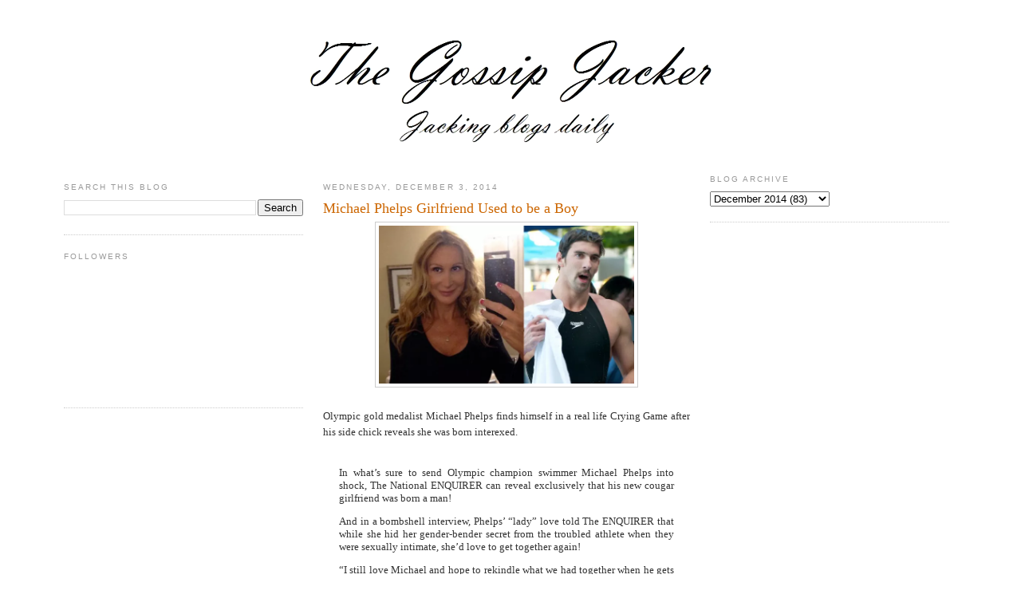

--- FILE ---
content_type: text/html; charset=UTF-8
request_url: http://www.gossipjacker.com/2014/12/michael-phelps-girlfriend-used-to-be-boy.html
body_size: 9677
content:
<!DOCTYPE html>
<html dir='ltr' xmlns='http://www.w3.org/1999/xhtml' xmlns:b='http://www.google.com/2005/gml/b' xmlns:data='http://www.google.com/2005/gml/data' xmlns:expr='http://www.google.com/2005/gml/expr'>
<head>
<link href='https://www.blogger.com/static/v1/widgets/2944754296-widget_css_bundle.css' rel='stylesheet' type='text/css'/>
<meta content='text/html; charset=UTF-8' http-equiv='Content-Type'/>
<meta content='blogger' name='generator'/>
<link href='http://www.gossipjacker.com/favicon.ico' rel='icon' type='image/x-icon'/>
<link href='http://www.gossipjacker.com/2014/12/michael-phelps-girlfriend-used-to-be-boy.html' rel='canonical'/>
<!--Can't find substitution for tag [blog.ieCssRetrofitLinks]-->
<link href='https://blogger.googleusercontent.com/img/b/R29vZ2xl/AVvXsEhKPhdRu23UfDi-TV7gMSQ_ScgvmKhHF4By4Hu068D4HDjEsSK_0-NvIwRbJfLgWPYueZ8xoIjh7Q6L_TfXz0VZ-2T2KNkbekZrFIqXxzvayafZPOXXiaeVx2A5JcLkPO9atxFQtI3ocVk/s1600/Screen+Shot+2014-12-03+at+3.30.44+PM.png' rel='image_src'/>
<meta content='http://www.gossipjacker.com/2014/12/michael-phelps-girlfriend-used-to-be-boy.html' property='og:url'/>
<meta content='Michael Phelps Girlfriend Used to be a Boy ' property='og:title'/>
<meta content='   Olympic gold medalist Michael Phelps finds himself in a real life Crying Game after his side chick reveals she was born interexed.  ' property='og:description'/>
<meta content='https://blogger.googleusercontent.com/img/b/R29vZ2xl/AVvXsEhKPhdRu23UfDi-TV7gMSQ_ScgvmKhHF4By4Hu068D4HDjEsSK_0-NvIwRbJfLgWPYueZ8xoIjh7Q6L_TfXz0VZ-2T2KNkbekZrFIqXxzvayafZPOXXiaeVx2A5JcLkPO9atxFQtI3ocVk/w1200-h630-p-k-no-nu/Screen+Shot+2014-12-03+at+3.30.44+PM.png' property='og:image'/>
<title>Celebrity Gossip and Entertainment News: Michael Phelps Girlfriend Used to be a Boy </title>
<style id='page-skin-1' type='text/css'><!--
/*
-----------------------------------------------
Blogger Template Style
Name:     Minima
Designer: Douglas Bowman
URL:      www.stopdesign.com
Date:     26 Feb 2004
Updated by: Blogger Team
----------------------------------------------- */
/* Variable definitions
====================
<Variable name="bgcolor" description="Page Background Color"
type="color" default="#fff">
<Variable name="textcolor" description="Text Color"
type="color" default="#333">
<Variable name="linkcolor" description="Link Color"
type="color" default="#58a">
<Variable name="pagetitlecolor" description="Blog Title Color"
type="color" default="#666">
<Variable name="descriptioncolor" description="Blog Description Color"
type="color" default="#999">
<Variable name="titlecolor" description="Post Title Color"
type="color" default="#c60">
<Variable name="bordercolor" description="Border Color"
type="color" default="#ccc">
<Variable name="sidebarcolor" description="Sidebar Title Color"
type="color" default="#999">
<Variable name="sidebartextcolor" description="Sidebar Text Color"
type="color" default="#666">
<Variable name="visitedlinkcolor" description="Visited Link Color"
type="color" default="#999">
<Variable name="bodyfont" description="Text Font"
type="font" default="normal normal 100% Georgia, Serif">
<Variable name="headerfont" description="Sidebar Title Font"
type="font"
default="normal normal 78% 'Trebuchet MS',Trebuchet,Arial,Verdana,Sans-serif">
<Variable name="pagetitlefont" description="Blog Title Font"
type="font"
default="normal normal 200% Georgia, Serif">
<Variable name="descriptionfont" description="Blog Description Font"
type="font"
default="normal normal 78% 'Trebuchet MS', Trebuchet, Arial, Verdana, Sans-serif">
<Variable name="postfooterfont" description="Post Footer Font"
type="font"
default="normal normal 78% 'Trebuchet MS', Trebuchet, Arial, Verdana, Sans-serif">
<Variable name="startSide" description="Side where text starts in blog language"
type="automatic" default="left">
<Variable name="endSide" description="Side where text ends in blog language"
type="automatic" default="right">
*/
/* Use this with templates/template-twocol.html */
#navbar-iframe{display:none!important}
body, .body-fauxcolumn-outer {
background:#ffffff;
margin:0;
margin-top:25px;
color:#333333;
font:x-small Georgia Serif;
font-size/* */:/**/small;
font-size: /**/small;
text-align: center;
}
a:link {
color:#5588aa;
text-decoration:none;
}
a:visited {
color:#999999;
text-decoration:none;
}
a:hover {
color:#cc6600;
text-decoration:underline;
}
a img {
border-width:0;
}
/* Header
-----------------------------------------------
*/
#header-wrapper {
width:700px;
margin:0 auto 10px;
border:0px solid #cccccc;
}
#header-inner {
background-position: center;
margin-left: auto;
margin-right: auto;
}
#header {
margin: 5px;
border: 0px solid #cccccc;
text-align: center;
color:#666666;
}
#header h1 {
margin:5px 5px 0;
padding:15px 20px .25em;
line-height:1.2em;
text-transform:uppercase;
letter-spacing:.2em;
font: normal normal 200% Georgia, Serif;
}
#header a {
color:#666666;
text-decoration:none;
}
#header a:hover {
color:#666666;
}
#header .description {
margin:0 5px 5px;
padding:0 20px 15px;
max-width:700px;
text-transform:uppercase;
letter-spacing:.2em;
line-height: 1.4em;
font: normal normal 78% 'Trebuchet MS', Trebuchet, Arial, Verdana, Sans-serif;
color: #999999;
}
#header img {
margin-left: auto;
margin-right: auto;
}
/* Outer-Wrapper
----------------------------------------------- */
#outer-wrapper {
width: 1100px;
margin:0 auto;
padding:10px;
text-align:left;
font: normal normal 100% Georgia, Serif;
}
#main-wrapper {
width: 460px;
float: left;
margin-left:25px;
margin-top:10px;
text-align:justify;
word-wrap: break-word; /* fix for long text breaking sidebar float in IE */
overflow: hidden;     /* fix for long non-text content breaking IE sidebar float */
}
#sidebar-wrapper {
width: 300px;
float: right;
word-wrap: break-word; /* fix for long text breaking sidebar float in IE */
overflow: hidden;      /* fix for long non-text content breaking IE sidebar float */
}
#left-sidebar-wrapper { margin-top:10px; margin-left:-10px; width: 300px; float: left; word-wrap: break-word; /* fix for long text breaking sidebar float in IE */ overflow: hidden; /* fix for long non-text content breaking IE sidebar float */ }
/* Headings
----------------------------------------------- */
h2 {
margin:1.5em 0 .75em;
font:normal normal 78% 'Trebuchet MS',Trebuchet,Arial,Verdana,Sans-serif;
line-height: 1.4em;
text-transform:uppercase;
letter-spacing:.2em;
color:#999999;
}
/* Posts
-----------------------------------------------
*/
h2.date-header {
margin:1.5em 0 .5em;
}
.post {
margin:.5em 0 1.5em;
border-bottom:1px dotted #cccccc;
padding-bottom:1.5em;
}
.post h3 {
margin:.25em 0 0;
padding:0 0 4px;
font-size:140%;
font-weight:normal;
line-height:1.4em;
color:#cc6600;
}
.post h3 a, .post h3 a:visited, .post h3 strong {
display:block;
text-decoration:none;
color:#cc6600;
font-weight:normal;
}
.post h3 strong, .post h3 a:hover {
color:#333333;
}
.post-body {
margin:0 0 .75em;
line-height:1.6em;
}
.post-body blockquote {
line-height:1.3em;
}
.post-footer {
margin: .75em 0;
color:#999999;
text-transform:uppercase;
letter-spacing:.1em;
font: normal normal 78% 'Trebuchet MS', Trebuchet, Arial, Verdana, Sans-serif;
line-height: 1.4em;
}
.comment-link {
margin-left:.6em;
}
.post img {
padding:4px;
border:1px solid #cccccc;
}
.post blockquote {
margin:1em 20px;
}
.post blockquote p {
margin:.75em 0;
}
/* Comments
----------------------------------------------- */
#comments h4 {
margin:1em 0;
font-weight: bold;
line-height: 1.4em;
text-transform:uppercase;
letter-spacing:.2em;
color: #999999;
}
#comments-block {
margin:1em 0 1.5em;
line-height:1.6em;
}
#comments-block .comment-author {
margin:.5em 0;
}
#comments-block .comment-body {
margin:.25em 0 0;
}
#comments-block .comment-footer {
margin:-.25em 0 2em;
line-height: 1.4em;
text-transform:uppercase;
letter-spacing:.1em;
}
#comments-block .comment-body p {
margin:0 0 .75em;
}
.deleted-comment {
font-style:italic;
color:gray;
}
#blog-pager-newer-link {
float: left;
}
#blog-pager-older-link {
float: right;
}
#blog-pager {
text-align: center;
}
.feed-links {
clear: both;
line-height: 2.5em;
}
/* Sidebar Content
----------------------------------------------- */
.sidebar {
color: #666666;
line-height: 1.5em;
}
.sidebar ul {
list-style:none;
margin:0 0 0;
padding:0 0 0;
}
.sidebar li {
margin:0;
padding-top:0;
padding-right:0;
padding-bottom:.25em;
padding-left:15px;
text-indent:-15px;
line-height:1.5em;
}
.sidebar .widget, .main .widget {
border-bottom:1px dotted #cccccc;
margin:0 0 1.5em;
padding:0 0 1.5em;
}
.main .Blog {
border-bottom-width: 0;
}
/* Profile
----------------------------------------------- */
.profile-img {
float: left;
margin-top: 0;
margin-right: 5px;
margin-bottom: 5px;
margin-left: 0;
padding: 4px;
border: 1px solid #cccccc;
}
.profile-data {
margin:0;
text-transform:uppercase;
letter-spacing:.1em;
font: normal normal 78% 'Trebuchet MS', Trebuchet, Arial, Verdana, Sans-serif;
color: #999999;
font-weight: bold;
line-height: 1.6em;
}
.profile-datablock {
margin:.5em 0 .5em;
}
.profile-textblock {
margin: 0.5em 0;
line-height: 1.6em;
}
.profile-link {
font: normal normal 78% 'Trebuchet MS', Trebuchet, Arial, Verdana, Sans-serif;
text-transform: uppercase;
letter-spacing: .1em;
}
/* Footer
----------------------------------------------- */
#footer {
width:660px;
clear:both;
margin:0 auto;
padding-top:15px;
line-height: 1.6em;
text-transform:uppercase;
letter-spacing:.1em;
text-align: center;
}

--></style>
<link href='http://www.iconj.com/ico/8/m/8mwrl0gicw.ico' rel='shortcut icon' type='image/x-icon'/>
<link href='https://www.blogger.com/dyn-css/authorization.css?targetBlogID=8371343894856144055&amp;zx=be216b11-fc05-42f2-a84f-2d810f39448b' media='none' onload='if(media!=&#39;all&#39;)media=&#39;all&#39;' rel='stylesheet'/><noscript><link href='https://www.blogger.com/dyn-css/authorization.css?targetBlogID=8371343894856144055&amp;zx=be216b11-fc05-42f2-a84f-2d810f39448b' rel='stylesheet'/></noscript>
<meta name='google-adsense-platform-account' content='ca-host-pub-1556223355139109'/>
<meta name='google-adsense-platform-domain' content='blogspot.com'/>

<!-- data-ad-client=ca-pub-7208842722764394 -->

</head>
<body>
<div class='navbar no-items section' id='navbar'>
</div>
<div id='outer-wrapper'><div id='wrap2'>
<!-- skip links for text browsers -->
<span id='skiplinks' style='display:none;'>
<a href='#main'>skip to main </a> |
      <a href='#sidebar'>skip to sidebar</a>
</span>
<div id='header-wrapper'>
<div class='header section' id='header'><div class='widget Header' data-version='1' id='Header1'>
<div id='header-inner'>
<a href='http://www.gossipjacker.com/' style='display: block'>
<img alt='Celebrity Gossip and Entertainment News' height='153px; ' id='Header1_headerimg' src='https://blogger.googleusercontent.com/img/b/R29vZ2xl/AVvXsEgBux6N-s2V_xpC1z00W1eNsQTRzfKOvbHZJwBEltPmZ3tiHcHcIokbSbaMxvThfYlW0lUaaQWEPmwVhBuPbfKy352NHWZT4biBif0H3kySnsZoKk5DorMC2cp8UFxvWBIznLVJ1OiNQAwR/s1600-r/GJhead.png' style='display: block' width='550px; '/>
</a>
</div>
</div></div>
</div>
<div id='content-wrapper'>
<div id='crosscol-wrapper' style='text-align:center'>
<div class='crosscol no-items section' id='crosscol'></div>
</div>
<div id='left-sidebar-wrapper'><div class='sidebar section' id='left-sidebar'><div class='widget BlogSearch' data-version='1' id='BlogSearch1'>
<h2 class='title'>Search This Blog</h2>
<div class='widget-content'>
<div id='BlogSearch1_form'>
<form action='http://www.gossipjacker.com/search' class='gsc-search-box' target='_top'>
<table cellpadding='0' cellspacing='0' class='gsc-search-box'>
<tbody>
<tr>
<td class='gsc-input'>
<input autocomplete='off' class='gsc-input' name='q' size='10' title='search' type='text' value=''/>
</td>
<td class='gsc-search-button'>
<input class='gsc-search-button' title='search' type='submit' value='Search'/>
</td>
</tr>
</tbody>
</table>
</form>
</div>
</div>
<div class='clear'></div>
</div><div class='widget Followers' data-version='1' id='Followers1'>
<h2 class='title'>Followers</h2>
<div class='widget-content'>
<div id='Followers1-wrapper'>
<div style='margin-right:2px;'>
<div><script type="text/javascript" src="https://apis.google.com/js/platform.js"></script>
<div id="followers-iframe-container"></div>
<script type="text/javascript">
    window.followersIframe = null;
    function followersIframeOpen(url) {
      gapi.load("gapi.iframes", function() {
        if (gapi.iframes && gapi.iframes.getContext) {
          window.followersIframe = gapi.iframes.getContext().openChild({
            url: url,
            where: document.getElementById("followers-iframe-container"),
            messageHandlersFilter: gapi.iframes.CROSS_ORIGIN_IFRAMES_FILTER,
            messageHandlers: {
              '_ready': function(obj) {
                window.followersIframe.getIframeEl().height = obj.height;
              },
              'reset': function() {
                window.followersIframe.close();
                followersIframeOpen("https://www.blogger.com/followers/frame/8371343894856144055?colors\x3dCgt0cmFuc3BhcmVudBILdHJhbnNwYXJlbnQaByM2NjY2NjYiByM1NTg4YWEqByNmZmZmZmYyByNjYzY2MDA6ByM2NjY2NjZCByM1NTg4YWFKByM5OTk5OTlSByM1NTg4YWFaC3RyYW5zcGFyZW50\x26pageSize\x3d21\x26hl\x3den\x26origin\x3dhttp://www.gossipjacker.com");
              },
              'open': function(url) {
                window.followersIframe.close();
                followersIframeOpen(url);
              }
            }
          });
        }
      });
    }
    followersIframeOpen("https://www.blogger.com/followers/frame/8371343894856144055?colors\x3dCgt0cmFuc3BhcmVudBILdHJhbnNwYXJlbnQaByM2NjY2NjYiByM1NTg4YWEqByNmZmZmZmYyByNjYzY2MDA6ByM2NjY2NjZCByM1NTg4YWFKByM5OTk5OTlSByM1NTg4YWFaC3RyYW5zcGFyZW50\x26pageSize\x3d21\x26hl\x3den\x26origin\x3dhttp://www.gossipjacker.com");
  </script></div>
</div>
</div>
<div class='clear'></div>
</div>
</div></div></div>
<div id='main-wrapper'>
<div class='main section' id='main'><div class='widget Blog' data-version='1' id='Blog1'>
<div class='blog-posts hfeed'>

          <div class="date-outer">
        
<h2 class='date-header'><span>Wednesday, December 3, 2014</span></h2>

          <div class="date-posts">
        
<div class='post-outer'>
<div class='post hentry'>
<a name='7055049030703978271'></a>
<h3 class='post-title entry-title'>
<a href='http://www.gossipjacker.com/2014/12/michael-phelps-girlfriend-used-to-be-boy.html'>Michael Phelps Girlfriend Used to be a Boy </a>
</h3>
<div class='post-header-line-1'></div>
<div class='post-body entry-content'>
<div class="separator" style="clear: both; text-align: center;">
<a href="https://blogger.googleusercontent.com/img/b/R29vZ2xl/AVvXsEhKPhdRu23UfDi-TV7gMSQ_ScgvmKhHF4By4Hu068D4HDjEsSK_0-NvIwRbJfLgWPYueZ8xoIjh7Q6L_TfXz0VZ-2T2KNkbekZrFIqXxzvayafZPOXXiaeVx2A5JcLkPO9atxFQtI3ocVk/s1600/Screen+Shot+2014-12-03+at+3.30.44+PM.png" imageanchor="1" style="margin-left: 1em; margin-right: 1em;"><img border="0" height="198" src="https://blogger.googleusercontent.com/img/b/R29vZ2xl/AVvXsEhKPhdRu23UfDi-TV7gMSQ_ScgvmKhHF4By4Hu068D4HDjEsSK_0-NvIwRbJfLgWPYueZ8xoIjh7Q6L_TfXz0VZ-2T2KNkbekZrFIqXxzvayafZPOXXiaeVx2A5JcLkPO9atxFQtI3ocVk/s1600/Screen+Shot+2014-12-03+at+3.30.44+PM.png" width="320" /></a></div>
<br />
Olympic gold medalist Michael Phelps finds himself in a real life Crying Game after his side chick reveals she was born interexed.<br />
<a name="more"></a><br />
<blockquote>
In what&#8217;s sure to send Olympic champion swimmer Michael Phelps into shock, The National ENQUIRER can reveal exclusively that his new cougar girlfriend was born a man!</blockquote>
<blockquote>
And in a bombshell interview, Phelps&#8217; &#8220;lady&#8221; love told The ENQUIRER that while she hid her gender-bender secret from the troubled athlete when they were sexually intimate, she&#8217;d love to get together again!</blockquote>
<blockquote>
&#8220;I still love Michael and hope to rekindle what we had together when he gets out of rehab,&#8221; said Taylor Lianne Chandler, who is 12 years older than Phelps. &#8220;I&#8217;ve always worried that the truth I&#8217;d been hiding for the past 20 years would come back to haunt me one day.&#8221;</blockquote>
<blockquote>
Phelps, 29, entered a six-week treatment program after he was arrested for drunk driving on Sept. 30. He was expected to finish rehab Nov. 19.</blockquote>
<blockquote>
According to Taylor, the couple hooked up on the dating app, Tinder, in late August. They finally met on Sept. 21 when Phelps invited her to his home to watch a Baltimore Ravens football game.</blockquote>
<blockquote>
&#8220;I was a bit nervous,&#8221; Taylor told The ENQUIRER. &#8220;But after only a few minutes he made me feel so comfortable.
&#8220;One thing led to the next and we made love during halftime.</blockquote>
<blockquote>
&#8220;Later, we had sex again. The intimacy with him was amazing! It was the first time in my life that someone has made me feel like a true woman.&#8221;</blockquote>
<blockquote>
She provided text messages to The ENQUIRER between her and Phelps.</blockquote>
<blockquote>
Taylor confirmed that she was born David Roy Fitch, an &#8220;intersex&#8221; baby. &#8220;I was born with male genitalia with no testicles, but I also have a uterus and no ovaries,&#8221; she explained.</blockquote>
<blockquote>
As a teenager, she changed her name to Paige Victoria Whitney and later underwent surgery to complete her female transformation.</blockquote>
<blockquote>
She also admitted having a rap sheet, including busts for DWI, writing bad checks and extortion. She served 30 days.</blockquote>
<blockquote>
She confessed her gender-bender past and her criminal record to Phelps in an email that she sent after he entered rehab.</blockquote>
<blockquote>
But Phelps &#8211; the most decorated Olympian of all time &#8211; has yet to respond. She&#8217;s not sure he received the email, she said.</blockquote>
<blockquote>
&#8220;I never lied to him,&#8221; Taylor said. &#8220;We were together for such a short period of time, I never had a chance to tell him about my life.</blockquote>
<blockquote>
&#8220;Michael is a brand, and dating someone like me may not be the best thing,&#8221; she said.</blockquote>
<blockquote>
&#8220;I just hope he follows his heart and not what his people tell him.&#8221;</blockquote>
Jacked from <span style="color: blue;"><a href="http://www.nationalenquirer.com/celebrity/exclusive-michael-phelps-girlfriend-was-born-guy-named-david">The National Enquirer </a>&nbsp;</span>
<div style='clear: both;'></div>
</div>
<div class='post-footer'>
<div class='post-footer-line post-footer-line-1'><span class='post-author vcard'>
Posted by
<span class='fn'>The Blog Jacker</span>
</span>
<span class='post-timestamp'>
at
<a class='timestamp-link' href='http://www.gossipjacker.com/2014/12/michael-phelps-girlfriend-used-to-be-boy.html' rel='bookmark' title='permanent link'><abbr class='published' title='2014-12-03T15:37:00-05:00'>3:37&#8239;PM</abbr></a>
</span>
<span class='post-comment-link'>
</span>
<span class='post-icons'>
<span class='item-control blog-admin pid-867909821'>
<a href='https://www.blogger.com/post-edit.g?blogID=8371343894856144055&postID=7055049030703978271&from=pencil' title='Edit Post'>
<img alt='' class='icon-action' height='18' src='https://resources.blogblog.com/img/icon18_edit_allbkg.gif' width='18'/>
</a>
</span>
</span>
</div>
<div class='post-footer-line post-footer-line-2'><span class='post-labels'>
</span>
</div>
<div class='post-footer-line post-footer-line-3'></div>
</div>
</div>
<div class='comments' id='comments'>
<a name='comments'></a>
<h4>3 comments:</h4>
<div id='Blog1_comments-block-wrapper'>
<dl class='avatar-comment-indent' id='comments-block'>
<dt class='comment-author ' id='c6001235234092962657'>
<a name='c6001235234092962657'></a>
<div class="avatar-image-container avatar-stock"><span dir="ltr"><img src="//resources.blogblog.com/img/blank.gif" width="35" height="35" alt="" title="Anonymous">

</span></div>
Anonymous
said...
</dt>
<dd class='comment-body' id='Blog1_cmt-6001235234092962657'>
<p>
Drugs is a MOFO. I guess it best to keep the message out there &quot; JUST SAY NO TO DRUGS &quot;
</p>
</dd>
<dd class='comment-footer'>
<span class='comment-timestamp'>
<a href='http://www.gossipjacker.com/2014/12/michael-phelps-girlfriend-used-to-be-boy.html?showComment=1417643877959#c6001235234092962657' title='comment permalink'>
December 3, 2014 at 4:57&#8239;PM
</a>
<span class='item-control blog-admin pid-1685550848'>
<a class='comment-delete' href='https://www.blogger.com/comment/delete/8371343894856144055/6001235234092962657' title='Delete Comment'>
<img src='https://resources.blogblog.com/img/icon_delete13.gif'/>
</a>
</span>
</span>
</dd>
<dt class='comment-author ' id='c4334425173509598935'>
<a name='c4334425173509598935'></a>
<div class="avatar-image-container avatar-stock"><span dir="ltr"><img src="//resources.blogblog.com/img/blank.gif" width="35" height="35" alt="" title="Anonymous">

</span></div>
Anonymous
said...
</dt>
<dd class='comment-body' id='Blog1_cmt-4334425173509598935'>
<p>
Mike just knew he had the best of both world and went into the first hole he found.. 
</p>
</dd>
<dd class='comment-footer'>
<span class='comment-timestamp'>
<a href='http://www.gossipjacker.com/2014/12/michael-phelps-girlfriend-used-to-be-boy.html?showComment=1417644147851#c4334425173509598935' title='comment permalink'>
December 3, 2014 at 5:02&#8239;PM
</a>
<span class='item-control blog-admin pid-1685550848'>
<a class='comment-delete' href='https://www.blogger.com/comment/delete/8371343894856144055/4334425173509598935' title='Delete Comment'>
<img src='https://resources.blogblog.com/img/icon_delete13.gif'/>
</a>
</span>
</span>
</dd>
<dt class='comment-author ' id='c8638800118407525129'>
<a name='c8638800118407525129'></a>
<div class="avatar-image-container avatar-stock"><span dir="ltr"><img src="//resources.blogblog.com/img/blank.gif" width="35" height="35" alt="" title="Anonymous">

</span></div>
Anonymous
said...
</dt>
<dd class='comment-body' id='Blog1_cmt-8638800118407525129'>
<p>
Roy telling Michael she use to be a man while he is in rehab might send Michael on a drinking binge. Damn that&#39;s some raw shit right there.
</p>
</dd>
<dd class='comment-footer'>
<span class='comment-timestamp'>
<a href='http://www.gossipjacker.com/2014/12/michael-phelps-girlfriend-used-to-be-boy.html?showComment=1417856397242#c8638800118407525129' title='comment permalink'>
December 6, 2014 at 3:59&#8239;AM
</a>
<span class='item-control blog-admin pid-1685550848'>
<a class='comment-delete' href='https://www.blogger.com/comment/delete/8371343894856144055/8638800118407525129' title='Delete Comment'>
<img src='https://resources.blogblog.com/img/icon_delete13.gif'/>
</a>
</span>
</span>
</dd>
</dl>
</div>
<p class='comment-footer'>
<div class='comment-form'>
<a name='comment-form'></a>
<h4 id='comment-post-message'>Post a Comment</h4>
<p>
</p>
<a href='https://www.blogger.com/comment/frame/8371343894856144055?po=7055049030703978271&hl=en&saa=85391&origin=http://www.gossipjacker.com' id='comment-editor-src'></a>
<iframe allowtransparency='true' class='blogger-iframe-colorize blogger-comment-from-post' frameborder='0' height='410px' id='comment-editor' name='comment-editor' src='' width='100%'></iframe>
<script src='https://www.blogger.com/static/v1/jsbin/2830521187-comment_from_post_iframe.js' type='text/javascript'></script>
<script type='text/javascript'>
      BLOG_CMT_createIframe('https://www.blogger.com/rpc_relay.html');
    </script>
</div>
</p>
</div>
</div>

        </div></div>
      
</div>
<div class='blog-pager' id='blog-pager'>
<span id='blog-pager-newer-link'>
<a class='blog-pager-newer-link' href='http://www.gossipjacker.com/2014/12/kourtney-kardashain-bares-her-belly.html' id='Blog1_blog-pager-newer-link' title='Newer Post'>Newer Post</a>
</span>
<span id='blog-pager-older-link'>
<a class='blog-pager-older-link' href='http://www.gossipjacker.com/2014/12/kylie-thanks-kim-for-teaching-her-how.html' id='Blog1_blog-pager-older-link' title='Older Post'>Older Post</a>
</span>
<a class='home-link' href='http://www.gossipjacker.com/'>Home</a>
</div>
<div class='clear'></div>
<div class='post-feeds'>
</div>
</div></div>
</div>
<div id='sidebar-wrapper'>
<div class='sidebar section' id='sidebar'><div class='widget BlogArchive' data-version='1' id='BlogArchive1'>
<h2>Blog Archive</h2>
<div class='widget-content'>
<div id='ArchiveList'>
<div id='BlogArchive1_ArchiveList'>
<select id='BlogArchive1_ArchiveMenu'>
<option value=''>Blog Archive</option>
<option value='http://www.gossipjacker.com/2015/08/'>August 2015 (32)</option>
<option value='http://www.gossipjacker.com/2015/07/'>July 2015 (72)</option>
<option value='http://www.gossipjacker.com/2015/06/'>June 2015 (63)</option>
<option value='http://www.gossipjacker.com/2015/05/'>May 2015 (98)</option>
<option value='http://www.gossipjacker.com/2015/04/'>April 2015 (99)</option>
<option value='http://www.gossipjacker.com/2015/03/'>March 2015 (127)</option>
<option value='http://www.gossipjacker.com/2015/02/'>February 2015 (92)</option>
<option value='http://www.gossipjacker.com/2015/01/'>January 2015 (55)</option>
<option value='http://www.gossipjacker.com/2014/12/'>December 2014 (83)</option>
<option value='http://www.gossipjacker.com/2014/11/'>November 2014 (98)</option>
<option value='http://www.gossipjacker.com/2014/10/'>October 2014 (113)</option>
<option value='http://www.gossipjacker.com/2014/09/'>September 2014 (127)</option>
<option value='http://www.gossipjacker.com/2014/08/'>August 2014 (102)</option>
<option value='http://www.gossipjacker.com/2014/07/'>July 2014 (87)</option>
<option value='http://www.gossipjacker.com/2014/06/'>June 2014 (151)</option>
<option value='http://www.gossipjacker.com/2014/05/'>May 2014 (151)</option>
<option value='http://www.gossipjacker.com/2014/04/'>April 2014 (159)</option>
<option value='http://www.gossipjacker.com/2014/03/'>March 2014 (165)</option>
<option value='http://www.gossipjacker.com/2014/02/'>February 2014 (96)</option>
<option value='http://www.gossipjacker.com/2014/01/'>January 2014 (131)</option>
<option value='http://www.gossipjacker.com/2013/12/'>December 2013 (120)</option>
<option value='http://www.gossipjacker.com/2013/11/'>November 2013 (105)</option>
<option value='http://www.gossipjacker.com/2013/10/'>October 2013 (106)</option>
<option value='http://www.gossipjacker.com/2013/09/'>September 2013 (108)</option>
<option value='http://www.gossipjacker.com/2013/08/'>August 2013 (129)</option>
<option value='http://www.gossipjacker.com/2013/07/'>July 2013 (125)</option>
<option value='http://www.gossipjacker.com/2013/06/'>June 2013 (118)</option>
<option value='http://www.gossipjacker.com/2013/05/'>May 2013 (134)</option>
<option value='http://www.gossipjacker.com/2013/04/'>April 2013 (105)</option>
<option value='http://www.gossipjacker.com/2013/03/'>March 2013 (90)</option>
<option value='http://www.gossipjacker.com/2013/02/'>February 2013 (79)</option>
<option value='http://www.gossipjacker.com/2013/01/'>January 2013 (86)</option>
<option value='http://www.gossipjacker.com/2012/12/'>December 2012 (74)</option>
<option value='http://www.gossipjacker.com/2012/11/'>November 2012 (121)</option>
<option value='http://www.gossipjacker.com/2012/10/'>October 2012 (129)</option>
<option value='http://www.gossipjacker.com/2012/09/'>September 2012 (136)</option>
<option value='http://www.gossipjacker.com/2012/08/'>August 2012 (111)</option>
<option value='http://www.gossipjacker.com/2012/07/'>July 2012 (142)</option>
<option value='http://www.gossipjacker.com/2012/06/'>June 2012 (135)</option>
<option value='http://www.gossipjacker.com/2012/05/'>May 2012 (130)</option>
<option value='http://www.gossipjacker.com/2012/04/'>April 2012 (139)</option>
<option value='http://www.gossipjacker.com/2012/03/'>March 2012 (129)</option>
<option value='http://www.gossipjacker.com/2012/02/'>February 2012 (117)</option>
<option value='http://www.gossipjacker.com/2012/01/'>January 2012 (112)</option>
<option value='http://www.gossipjacker.com/2011/12/'>December 2011 (129)</option>
<option value='http://www.gossipjacker.com/2011/11/'>November 2011 (141)</option>
<option value='http://www.gossipjacker.com/2011/10/'>October 2011 (171)</option>
<option value='http://www.gossipjacker.com/2011/09/'>September 2011 (155)</option>
<option value='http://www.gossipjacker.com/2011/08/'>August 2011 (190)</option>
<option value='http://www.gossipjacker.com/2011/07/'>July 2011 (119)</option>
<option value='http://www.gossipjacker.com/2011/06/'>June 2011 (159)</option>
<option value='http://www.gossipjacker.com/2011/05/'>May 2011 (138)</option>
<option value='http://www.gossipjacker.com/2011/04/'>April 2011 (160)</option>
<option value='http://www.gossipjacker.com/2011/03/'>March 2011 (87)</option>
<option value='http://www.gossipjacker.com/2011/02/'>February 2011 (102)</option>
<option value='http://www.gossipjacker.com/2011/01/'>January 2011 (123)</option>
<option value='http://www.gossipjacker.com/2010/12/'>December 2010 (160)</option>
<option value='http://www.gossipjacker.com/2010/11/'>November 2010 (160)</option>
<option value='http://www.gossipjacker.com/2010/10/'>October 2010 (148)</option>
<option value='http://www.gossipjacker.com/2010/09/'>September 2010 (144)</option>
<option value='http://www.gossipjacker.com/2010/08/'>August 2010 (188)</option>
<option value='http://www.gossipjacker.com/2010/07/'>July 2010 (153)</option>
<option value='http://www.gossipjacker.com/2010/06/'>June 2010 (80)</option>
<option value='http://www.gossipjacker.com/2010/05/'>May 2010 (61)</option>
<option value='http://www.gossipjacker.com/2010/04/'>April 2010 (101)</option>
<option value='http://www.gossipjacker.com/2010/03/'>March 2010 (107)</option>
<option value='http://www.gossipjacker.com/2010/02/'>February 2010 (103)</option>
<option value='http://www.gossipjacker.com/2010/01/'>January 2010 (103)</option>
<option value='http://www.gossipjacker.com/2009/12/'>December 2009 (102)</option>
<option value='http://www.gossipjacker.com/2009/11/'>November 2009 (94)</option>
<option value='http://www.gossipjacker.com/2009/10/'>October 2009 (95)</option>
<option value='http://www.gossipjacker.com/2009/09/'>September 2009 (78)</option>
<option value='http://www.gossipjacker.com/2009/08/'>August 2009 (93)</option>
<option value='http://www.gossipjacker.com/2009/07/'>July 2009 (86)</option>
<option value='http://www.gossipjacker.com/2009/06/'>June 2009 (125)</option>
<option value='http://www.gossipjacker.com/2009/05/'>May 2009 (110)</option>
<option value='http://www.gossipjacker.com/2009/04/'>April 2009 (42)</option>
</select>
</div>
</div>
<div class='clear'></div>
</div>
</div></div>
</div>
<!-- spacer for skins that want sidebar and main to be the same height-->
<div class='clear'>&#160;</div>
</div>
<!-- end content-wrapper -->
<div id='footer-wrapper'>
<div class='footer no-items section' id='footer'></div>
</div>
</div></div>
<!-- end outer-wrapper -->
<!-- Start of StatCounter Code -->
<script type='text/javascript'>
var sc_project=4659214; 
var sc_invisible=1; 
var sc_partition=46; 
var sc_click_stat=1; 
var sc_security="fe214ebe"; 
</script>
<script src='http://www.statcounter.com/counter/counter_xhtml.js' type='text/javascript'></script><noscript><div class='statcounter'><a class='statcounter' href='http://www.statcounter.com/blogger/' title='blogger statistics'><img alt='blogger statistics' class='statcounter' src='http://c.statcounter.com/4659214/0/fe214ebe/1/'/></a></div></noscript>
<!-- End of StatCounter Code -->

<script type="text/javascript" src="https://www.blogger.com/static/v1/widgets/2028843038-widgets.js"></script>
<script type='text/javascript'>
window['__wavt'] = 'AOuZoY62vxQ9q4ae6LnxEhjs13q16_nJRg:1769288006562';_WidgetManager._Init('//www.blogger.com/rearrange?blogID\x3d8371343894856144055','//www.gossipjacker.com/2014/12/michael-phelps-girlfriend-used-to-be-boy.html','8371343894856144055');
_WidgetManager._SetDataContext([{'name': 'blog', 'data': {'blogId': '8371343894856144055', 'title': 'Celebrity Gossip and Entertainment News', 'url': 'http://www.gossipjacker.com/2014/12/michael-phelps-girlfriend-used-to-be-boy.html', 'canonicalUrl': 'http://www.gossipjacker.com/2014/12/michael-phelps-girlfriend-used-to-be-boy.html', 'homepageUrl': 'http://www.gossipjacker.com/', 'searchUrl': 'http://www.gossipjacker.com/search', 'canonicalHomepageUrl': 'http://www.gossipjacker.com/', 'blogspotFaviconUrl': 'http://www.gossipjacker.com/favicon.ico', 'bloggerUrl': 'https://www.blogger.com', 'hasCustomDomain': true, 'httpsEnabled': false, 'enabledCommentProfileImages': true, 'gPlusViewType': 'FILTERED_POSTMOD', 'adultContent': false, 'analyticsAccountNumber': '', 'encoding': 'UTF-8', 'locale': 'en', 'localeUnderscoreDelimited': 'en', 'languageDirection': 'ltr', 'isPrivate': false, 'isMobile': false, 'isMobileRequest': false, 'mobileClass': '', 'isPrivateBlog': false, 'isDynamicViewsAvailable': false, 'feedLinks': '\n', 'meTag': '', 'adsenseClientId': 'ca-pub-7208842722764394', 'adsenseHostId': 'ca-host-pub-1556223355139109', 'adsenseHasAds': false, 'adsenseAutoAds': false, 'boqCommentIframeForm': true, 'loginRedirectParam': '', 'view': '', 'dynamicViewsCommentsSrc': '//www.blogblog.com/dynamicviews/4224c15c4e7c9321/js/comments.js', 'dynamicViewsScriptSrc': '//www.blogblog.com/dynamicviews/6e0d22adcfa5abea', 'plusOneApiSrc': 'https://apis.google.com/js/platform.js', 'disableGComments': true, 'interstitialAccepted': false, 'sharing': {'platforms': [{'name': 'Get link', 'key': 'link', 'shareMessage': 'Get link', 'target': ''}, {'name': 'Facebook', 'key': 'facebook', 'shareMessage': 'Share to Facebook', 'target': 'facebook'}, {'name': 'BlogThis!', 'key': 'blogThis', 'shareMessage': 'BlogThis!', 'target': 'blog'}, {'name': 'X', 'key': 'twitter', 'shareMessage': 'Share to X', 'target': 'twitter'}, {'name': 'Pinterest', 'key': 'pinterest', 'shareMessage': 'Share to Pinterest', 'target': 'pinterest'}, {'name': 'Email', 'key': 'email', 'shareMessage': 'Email', 'target': 'email'}], 'disableGooglePlus': true, 'googlePlusShareButtonWidth': 0, 'googlePlusBootstrap': '\x3cscript type\x3d\x22text/javascript\x22\x3ewindow.___gcfg \x3d {\x27lang\x27: \x27en\x27};\x3c/script\x3e'}, 'hasCustomJumpLinkMessage': false, 'jumpLinkMessage': 'Read more', 'pageType': 'item', 'postId': '7055049030703978271', 'postImageThumbnailUrl': 'https://blogger.googleusercontent.com/img/b/R29vZ2xl/AVvXsEhKPhdRu23UfDi-TV7gMSQ_ScgvmKhHF4By4Hu068D4HDjEsSK_0-NvIwRbJfLgWPYueZ8xoIjh7Q6L_TfXz0VZ-2T2KNkbekZrFIqXxzvayafZPOXXiaeVx2A5JcLkPO9atxFQtI3ocVk/s72-c/Screen+Shot+2014-12-03+at+3.30.44+PM.png', 'postImageUrl': 'https://blogger.googleusercontent.com/img/b/R29vZ2xl/AVvXsEhKPhdRu23UfDi-TV7gMSQ_ScgvmKhHF4By4Hu068D4HDjEsSK_0-NvIwRbJfLgWPYueZ8xoIjh7Q6L_TfXz0VZ-2T2KNkbekZrFIqXxzvayafZPOXXiaeVx2A5JcLkPO9atxFQtI3ocVk/s1600/Screen+Shot+2014-12-03+at+3.30.44+PM.png', 'pageName': 'Michael Phelps Girlfriend Used to be a Boy ', 'pageTitle': 'Celebrity Gossip and Entertainment News: Michael Phelps Girlfriend Used to be a Boy '}}, {'name': 'features', 'data': {}}, {'name': 'messages', 'data': {'edit': 'Edit', 'linkCopiedToClipboard': 'Link copied to clipboard!', 'ok': 'Ok', 'postLink': 'Post Link'}}, {'name': 'template', 'data': {'name': 'custom', 'localizedName': 'Custom', 'isResponsive': false, 'isAlternateRendering': false, 'isCustom': true}}, {'name': 'view', 'data': {'classic': {'name': 'classic', 'url': '?view\x3dclassic'}, 'flipcard': {'name': 'flipcard', 'url': '?view\x3dflipcard'}, 'magazine': {'name': 'magazine', 'url': '?view\x3dmagazine'}, 'mosaic': {'name': 'mosaic', 'url': '?view\x3dmosaic'}, 'sidebar': {'name': 'sidebar', 'url': '?view\x3dsidebar'}, 'snapshot': {'name': 'snapshot', 'url': '?view\x3dsnapshot'}, 'timeslide': {'name': 'timeslide', 'url': '?view\x3dtimeslide'}, 'isMobile': false, 'title': 'Michael Phelps Girlfriend Used to be a Boy ', 'description': '   Olympic gold medalist Michael Phelps finds himself in a real life Crying Game after his side chick reveals she was born interexed.  ', 'featuredImage': 'https://blogger.googleusercontent.com/img/b/R29vZ2xl/AVvXsEhKPhdRu23UfDi-TV7gMSQ_ScgvmKhHF4By4Hu068D4HDjEsSK_0-NvIwRbJfLgWPYueZ8xoIjh7Q6L_TfXz0VZ-2T2KNkbekZrFIqXxzvayafZPOXXiaeVx2A5JcLkPO9atxFQtI3ocVk/s1600/Screen+Shot+2014-12-03+at+3.30.44+PM.png', 'url': 'http://www.gossipjacker.com/2014/12/michael-phelps-girlfriend-used-to-be-boy.html', 'type': 'item', 'isSingleItem': true, 'isMultipleItems': false, 'isError': false, 'isPage': false, 'isPost': true, 'isHomepage': false, 'isArchive': false, 'isLabelSearch': false, 'postId': 7055049030703978271}}]);
_WidgetManager._RegisterWidget('_HeaderView', new _WidgetInfo('Header1', 'header', document.getElementById('Header1'), {}, 'displayModeFull'));
_WidgetManager._RegisterWidget('_BlogSearchView', new _WidgetInfo('BlogSearch1', 'left-sidebar', document.getElementById('BlogSearch1'), {}, 'displayModeFull'));
_WidgetManager._RegisterWidget('_FollowersView', new _WidgetInfo('Followers1', 'left-sidebar', document.getElementById('Followers1'), {}, 'displayModeFull'));
_WidgetManager._RegisterWidget('_BlogView', new _WidgetInfo('Blog1', 'main', document.getElementById('Blog1'), {'cmtInteractionsEnabled': false, 'lightboxEnabled': true, 'lightboxModuleUrl': 'https://www.blogger.com/static/v1/jsbin/4049919853-lbx.js', 'lightboxCssUrl': 'https://www.blogger.com/static/v1/v-css/828616780-lightbox_bundle.css'}, 'displayModeFull'));
_WidgetManager._RegisterWidget('_BlogArchiveView', new _WidgetInfo('BlogArchive1', 'sidebar', document.getElementById('BlogArchive1'), {'languageDirection': 'ltr', 'loadingMessage': 'Loading\x26hellip;'}, 'displayModeFull'));
</script>
</body>
</html>